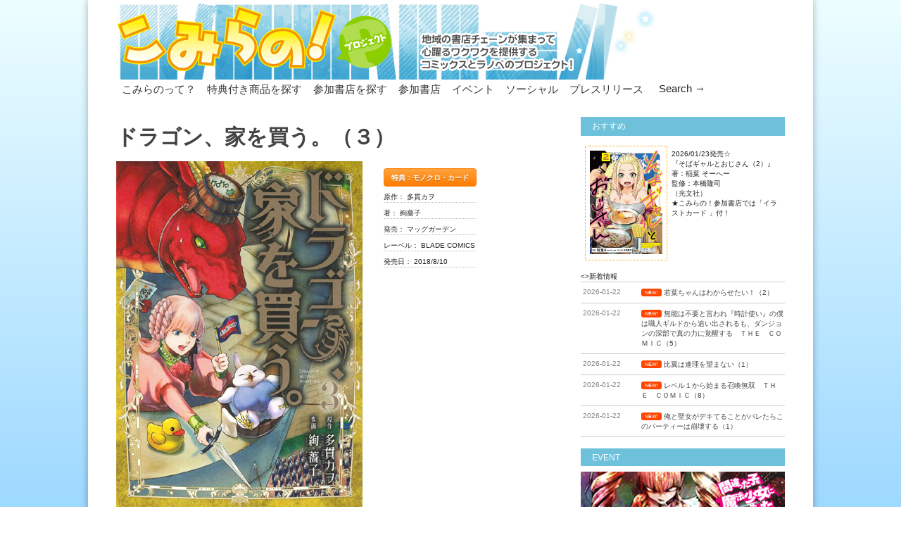

--- FILE ---
content_type: text/html; charset=UTF-8
request_url: https://comirano.info/%E3%83%89%E3%83%A9%E3%82%B4%E3%83%B3%E3%80%81%E5%AE%B6%E3%82%92%E8%B2%B7%E3%81%86%E3%80%82%EF%BC%88%EF%BC%93%EF%BC%89/
body_size: 12463
content:


<!doctype html >
<!--[if lt IE 7]> <html class="no-js ie6 oldie" lang="en"> <![endif]-->
<!--[if IE 7]>    <html class="no-js ie7 oldie" lang="en"> <![endif]-->
<!--[if IE 8]>    <html class="no-js ie8 oldie" lang="en"> <![endif]-->
<!--[if gt IE 8]><!--> <html class="no-js" dir="ltr" lang="ja"
	prefix="og: https://ogp.me/ns#" > <!--<![endif]-->

<head>
	
	<meta http-equiv="Content-Type" content="text/html; charset=UTF-8"/>
	
	
	<meta name="viewport" content="width=device-width, initial-scale=1, maximum-scale=1"> 
	
	<meta name="description" content="コミック・ライトノベル 応援プロジェクト【こみらの！】公式サイト">

	<title>ドラゴン、家を買う。（３） - comirano.info</title>

		<!-- All in One SEO 4.3.9 - aioseo.com -->
		<meta name="description" content="ドラゴン、姫と会う!? 臆病者すぎて一族から勘当された、か弱きドラゴンの子・レティ" />
		<meta name="robots" content="max-image-preview:large" />
		<link rel="canonical" href="https://comirano.info/%e3%83%89%e3%83%a9%e3%82%b4%e3%83%b3%e3%80%81%e5%ae%b6%e3%82%92%e8%b2%b7%e3%81%86%e3%80%82%ef%bc%88%ef%bc%93%ef%bc%89/" />
		<meta name="generator" content="All in One SEO (AIOSEO) 4.3.9" />

		<!-- Google tag (gtag.js) -->
<script async src="https://www.googletagmanager.com/gtag/js?id=UA-43780270-4"></script>
<script>
  window.dataLayer = window.dataLayer || [];
  function gtag(){dataLayer.push(arguments);}
  gtag('js', new Date());

  gtag('config', 'UA-43780270-4');
</script>
		<meta property="og:locale" content="ja_JP" />
		<meta property="og:site_name" content="comirano.info - コミック・ライトノベル 応援プロジェクト【こみらの！】公式サイト" />
		<meta property="og:type" content="book" />
		<meta property="og:title" content="ドラゴン、家を買う。（３） - comirano.info" />
		<meta property="og:description" content="ドラゴン、姫と会う!? 臆病者すぎて一族から勘当された、か弱きドラゴンの子・レティ" />
		<meta property="og:url" content="https://comirano.info/%e3%83%89%e3%83%a9%e3%82%b4%e3%83%b3%e3%80%81%e5%ae%b6%e3%82%92%e8%b2%b7%e3%81%86%e3%80%82%ef%bc%88%ef%bc%93%ef%bc%89/" />
		<meta name="twitter:card" content="summary" />
		<meta name="twitter:title" content="ドラゴン、家を買う。（３） - comirano.info" />
		<meta name="twitter:description" content="ドラゴン、姫と会う!? 臆病者すぎて一族から勘当された、か弱きドラゴンの子・レティ" />
		<script type="application/ld+json" class="aioseo-schema">
			{"@context":"https:\/\/schema.org","@graph":[{"@type":"BlogPosting","@id":"https:\/\/comirano.info\/%e3%83%89%e3%83%a9%e3%82%b4%e3%83%b3%e3%80%81%e5%ae%b6%e3%82%92%e8%b2%b7%e3%81%86%e3%80%82%ef%bc%88%ef%bc%93%ef%bc%89\/#blogposting","name":"\u30c9\u30e9\u30b4\u30f3\u3001\u5bb6\u3092\u8cb7\u3046\u3002\uff08\uff13\uff09 - comirano.info","headline":"\u30c9\u30e9\u30b4\u30f3\u3001\u5bb6\u3092\u8cb7\u3046\u3002\uff08\uff13\uff09","author":{"@id":"https:\/\/comirano.info\/author\/yamasaki\/#author"},"publisher":{"@id":"https:\/\/comirano.info\/#organization"},"image":{"@type":"ImageObject","url":"https:\/\/comirano.info\/wp-content\/uploads\/2015\/10\/dcc0bb5a470f9f2ac921a6e40112e71b.jpg","width":350,"height":494},"datePublished":"2018-08-04T13:15:49+09:00","dateModified":"2018-08-06T12:47:25+09:00","inLanguage":"ja","mainEntityOfPage":{"@id":"https:\/\/comirano.info\/%e3%83%89%e3%83%a9%e3%82%b4%e3%83%b3%e3%80%81%e5%ae%b6%e3%82%92%e8%b2%b7%e3%81%86%e3%80%82%ef%bc%88%ef%bc%93%ef%bc%89\/#webpage"},"isPartOf":{"@id":"https:\/\/comirano.info\/%e3%83%89%e3%83%a9%e3%82%b4%e3%83%b3%e3%80%81%e5%ae%b6%e3%82%92%e8%b2%b7%e3%81%86%e3%80%82%ef%bc%88%ef%bc%93%ef%bc%89\/#webpage"},"articleSection":"\u30b3\u30df\u30c3\u30af, \u3053\u307f\u3089\u306e\uff01\u7279\u5178\u4ed8\u304d, \u30a4\u30e9\u30b9\u30c8\u30ab\u30fc\u30c9\u4ed8"},{"@type":"BreadcrumbList","@id":"https:\/\/comirano.info\/%e3%83%89%e3%83%a9%e3%82%b4%e3%83%b3%e3%80%81%e5%ae%b6%e3%82%92%e8%b2%b7%e3%81%86%e3%80%82%ef%bc%88%ef%bc%93%ef%bc%89\/#breadcrumblist","itemListElement":[{"@type":"ListItem","@id":"https:\/\/comirano.info\/#listItem","position":1,"item":{"@type":"WebPage","@id":"https:\/\/comirano.info\/","name":"\u30db\u30fc\u30e0","description":"Latest posts \u25bc \u25bc \u25bc \u300c\u3053\u307f\u3089\u306e\uff01\u300d\u30b3\u30df\u30c3\u30af\u30fb\u30e9\u30a4\u30c8\u30ce\u30d9\u30eb\u30b9\u3001\u66f8\u5e97\u5354\u696d\u30d7\u30ed\u30b8\u30a7\u30af\u30c8 @comi","url":"https:\/\/comirano.info\/"},"nextItem":"https:\/\/comirano.info\/%e3%83%89%e3%83%a9%e3%82%b4%e3%83%b3%e3%80%81%e5%ae%b6%e3%82%92%e8%b2%b7%e3%81%86%e3%80%82%ef%bc%88%ef%bc%93%ef%bc%89\/#listItem"},{"@type":"ListItem","@id":"https:\/\/comirano.info\/%e3%83%89%e3%83%a9%e3%82%b4%e3%83%b3%e3%80%81%e5%ae%b6%e3%82%92%e8%b2%b7%e3%81%86%e3%80%82%ef%bc%88%ef%bc%93%ef%bc%89\/#listItem","position":2,"item":{"@type":"WebPage","@id":"https:\/\/comirano.info\/%e3%83%89%e3%83%a9%e3%82%b4%e3%83%b3%e3%80%81%e5%ae%b6%e3%82%92%e8%b2%b7%e3%81%86%e3%80%82%ef%bc%88%ef%bc%93%ef%bc%89\/","name":"\u30c9\u30e9\u30b4\u30f3\u3001\u5bb6\u3092\u8cb7\u3046\u3002\uff08\uff13\uff09","description":"\u30c9\u30e9\u30b4\u30f3\u3001\u59eb\u3068\u4f1a\u3046!? \u81c6\u75c5\u8005\u3059\u304e\u3066\u4e00\u65cf\u304b\u3089\u52d8\u5f53\u3055\u308c\u305f\u3001\u304b\u5f31\u304d\u30c9\u30e9\u30b4\u30f3\u306e\u5b50\u30fb\u30ec\u30c6\u30a3","url":"https:\/\/comirano.info\/%e3%83%89%e3%83%a9%e3%82%b4%e3%83%b3%e3%80%81%e5%ae%b6%e3%82%92%e8%b2%b7%e3%81%86%e3%80%82%ef%bc%88%ef%bc%93%ef%bc%89\/"},"previousItem":"https:\/\/comirano.info\/#listItem"}]},{"@type":"Organization","@id":"https:\/\/comirano.info\/#organization","name":"comirano.info","url":"https:\/\/comirano.info\/"},{"@type":"Person","@id":"https:\/\/comirano.info\/author\/yamasaki\/#author","url":"https:\/\/comirano.info\/author\/yamasaki\/","name":"yamasaki","image":{"@type":"ImageObject","@id":"https:\/\/comirano.info\/%e3%83%89%e3%83%a9%e3%82%b4%e3%83%b3%e3%80%81%e5%ae%b6%e3%82%92%e8%b2%b7%e3%81%86%e3%80%82%ef%bc%88%ef%bc%93%ef%bc%89\/#authorImage","url":"https:\/\/secure.gravatar.com\/avatar\/8c61ca7f53c94bfa485ef97d16eb4d99?s=96&d=mm&r=g","width":96,"height":96,"caption":"yamasaki"}},{"@type":"WebPage","@id":"https:\/\/comirano.info\/%e3%83%89%e3%83%a9%e3%82%b4%e3%83%b3%e3%80%81%e5%ae%b6%e3%82%92%e8%b2%b7%e3%81%86%e3%80%82%ef%bc%88%ef%bc%93%ef%bc%89\/#webpage","url":"https:\/\/comirano.info\/%e3%83%89%e3%83%a9%e3%82%b4%e3%83%b3%e3%80%81%e5%ae%b6%e3%82%92%e8%b2%b7%e3%81%86%e3%80%82%ef%bc%88%ef%bc%93%ef%bc%89\/","name":"\u30c9\u30e9\u30b4\u30f3\u3001\u5bb6\u3092\u8cb7\u3046\u3002\uff08\uff13\uff09 - comirano.info","description":"\u30c9\u30e9\u30b4\u30f3\u3001\u59eb\u3068\u4f1a\u3046!? \u81c6\u75c5\u8005\u3059\u304e\u3066\u4e00\u65cf\u304b\u3089\u52d8\u5f53\u3055\u308c\u305f\u3001\u304b\u5f31\u304d\u30c9\u30e9\u30b4\u30f3\u306e\u5b50\u30fb\u30ec\u30c6\u30a3","inLanguage":"ja","isPartOf":{"@id":"https:\/\/comirano.info\/#website"},"breadcrumb":{"@id":"https:\/\/comirano.info\/%e3%83%89%e3%83%a9%e3%82%b4%e3%83%b3%e3%80%81%e5%ae%b6%e3%82%92%e8%b2%b7%e3%81%86%e3%80%82%ef%bc%88%ef%bc%93%ef%bc%89\/#breadcrumblist"},"author":{"@id":"https:\/\/comirano.info\/author\/yamasaki\/#author"},"creator":{"@id":"https:\/\/comirano.info\/author\/yamasaki\/#author"},"image":{"@type":"ImageObject","url":"https:\/\/comirano.info\/wp-content\/uploads\/2015\/10\/dcc0bb5a470f9f2ac921a6e40112e71b.jpg","@id":"https:\/\/comirano.info\/#mainImage","width":350,"height":494},"primaryImageOfPage":{"@id":"https:\/\/comirano.info\/%e3%83%89%e3%83%a9%e3%82%b4%e3%83%b3%e3%80%81%e5%ae%b6%e3%82%92%e8%b2%b7%e3%81%86%e3%80%82%ef%bc%88%ef%bc%93%ef%bc%89\/#mainImage"},"datePublished":"2018-08-04T13:15:49+09:00","dateModified":"2018-08-06T12:47:25+09:00"},{"@type":"WebSite","@id":"https:\/\/comirano.info\/#website","url":"https:\/\/comirano.info\/","name":"comirano.info","description":"\u30b3\u30df\u30c3\u30af\u30fb\u30e9\u30a4\u30c8\u30ce\u30d9\u30eb \u5fdc\u63f4\u30d7\u30ed\u30b8\u30a7\u30af\u30c8\u3010\u3053\u307f\u3089\u306e\uff01\u3011\u516c\u5f0f\u30b5\u30a4\u30c8","inLanguage":"ja","publisher":{"@id":"https:\/\/comirano.info\/#organization"}}]}
		</script>
		<!-- All in One SEO -->

<link rel='dns-prefetch' href='//maps.googleapis.com' />
<link rel="alternate" type="application/rss+xml" title="comirano.info &raquo; フィード" href="https://comirano.info/feed/" />
<link rel="alternate" type="application/rss+xml" title="comirano.info &raquo; コメントフィード" href="https://comirano.info/comments/feed/" />
<link rel="alternate" type="application/rss+xml" title="comirano.info &raquo; ドラゴン、家を買う。（３） のコメントのフィード" href="https://comirano.info/%e3%83%89%e3%83%a9%e3%82%b4%e3%83%b3%e3%80%81%e5%ae%b6%e3%82%92%e8%b2%b7%e3%81%86%e3%80%82%ef%bc%88%ef%bc%93%ef%bc%89/feed/" />
<script type="text/javascript">
window._wpemojiSettings = {"baseUrl":"https:\/\/s.w.org\/images\/core\/emoji\/14.0.0\/72x72\/","ext":".png","svgUrl":"https:\/\/s.w.org\/images\/core\/emoji\/14.0.0\/svg\/","svgExt":".svg","source":{"concatemoji":"https:\/\/comirano.info\/wp-includes\/js\/wp-emoji-release.min.js?ver=6.1.3"}};
/*! This file is auto-generated */
!function(e,a,t){var n,r,o,i=a.createElement("canvas"),p=i.getContext&&i.getContext("2d");function s(e,t){var a=String.fromCharCode,e=(p.clearRect(0,0,i.width,i.height),p.fillText(a.apply(this,e),0,0),i.toDataURL());return p.clearRect(0,0,i.width,i.height),p.fillText(a.apply(this,t),0,0),e===i.toDataURL()}function c(e){var t=a.createElement("script");t.src=e,t.defer=t.type="text/javascript",a.getElementsByTagName("head")[0].appendChild(t)}for(o=Array("flag","emoji"),t.supports={everything:!0,everythingExceptFlag:!0},r=0;r<o.length;r++)t.supports[o[r]]=function(e){if(p&&p.fillText)switch(p.textBaseline="top",p.font="600 32px Arial",e){case"flag":return s([127987,65039,8205,9895,65039],[127987,65039,8203,9895,65039])?!1:!s([55356,56826,55356,56819],[55356,56826,8203,55356,56819])&&!s([55356,57332,56128,56423,56128,56418,56128,56421,56128,56430,56128,56423,56128,56447],[55356,57332,8203,56128,56423,8203,56128,56418,8203,56128,56421,8203,56128,56430,8203,56128,56423,8203,56128,56447]);case"emoji":return!s([129777,127995,8205,129778,127999],[129777,127995,8203,129778,127999])}return!1}(o[r]),t.supports.everything=t.supports.everything&&t.supports[o[r]],"flag"!==o[r]&&(t.supports.everythingExceptFlag=t.supports.everythingExceptFlag&&t.supports[o[r]]);t.supports.everythingExceptFlag=t.supports.everythingExceptFlag&&!t.supports.flag,t.DOMReady=!1,t.readyCallback=function(){t.DOMReady=!0},t.supports.everything||(n=function(){t.readyCallback()},a.addEventListener?(a.addEventListener("DOMContentLoaded",n,!1),e.addEventListener("load",n,!1)):(e.attachEvent("onload",n),a.attachEvent("onreadystatechange",function(){"complete"===a.readyState&&t.readyCallback()})),(e=t.source||{}).concatemoji?c(e.concatemoji):e.wpemoji&&e.twemoji&&(c(e.twemoji),c(e.wpemoji)))}(window,document,window._wpemojiSettings);
</script>
<style type="text/css">
img.wp-smiley,
img.emoji {
	display: inline !important;
	border: none !important;
	box-shadow: none !important;
	height: 1em !important;
	width: 1em !important;
	margin: 0 0.07em !important;
	vertical-align: -0.1em !important;
	background: none !important;
	padding: 0 !important;
}
</style>
	<link rel='stylesheet' id='main_css-css' href='https://comirano.info/wp-content/themes/gonzo-child-theme/style.css?ver=6.1.3' type='text/css' media='all' />
<link rel='stylesheet' id='wp-block-library-css' href='https://comirano.info/wp-includes/css/dist/block-library/style.min.css?ver=6.1.3' type='text/css' media='all' />
<link rel='stylesheet' id='classic-theme-styles-css' href='https://comirano.info/wp-includes/css/classic-themes.min.css?ver=1' type='text/css' media='all' />
<style id='global-styles-inline-css' type='text/css'>
body{--wp--preset--color--black: #000000;--wp--preset--color--cyan-bluish-gray: #abb8c3;--wp--preset--color--white: #ffffff;--wp--preset--color--pale-pink: #f78da7;--wp--preset--color--vivid-red: #cf2e2e;--wp--preset--color--luminous-vivid-orange: #ff6900;--wp--preset--color--luminous-vivid-amber: #fcb900;--wp--preset--color--light-green-cyan: #7bdcb5;--wp--preset--color--vivid-green-cyan: #00d084;--wp--preset--color--pale-cyan-blue: #8ed1fc;--wp--preset--color--vivid-cyan-blue: #0693e3;--wp--preset--color--vivid-purple: #9b51e0;--wp--preset--gradient--vivid-cyan-blue-to-vivid-purple: linear-gradient(135deg,rgba(6,147,227,1) 0%,rgb(155,81,224) 100%);--wp--preset--gradient--light-green-cyan-to-vivid-green-cyan: linear-gradient(135deg,rgb(122,220,180) 0%,rgb(0,208,130) 100%);--wp--preset--gradient--luminous-vivid-amber-to-luminous-vivid-orange: linear-gradient(135deg,rgba(252,185,0,1) 0%,rgba(255,105,0,1) 100%);--wp--preset--gradient--luminous-vivid-orange-to-vivid-red: linear-gradient(135deg,rgba(255,105,0,1) 0%,rgb(207,46,46) 100%);--wp--preset--gradient--very-light-gray-to-cyan-bluish-gray: linear-gradient(135deg,rgb(238,238,238) 0%,rgb(169,184,195) 100%);--wp--preset--gradient--cool-to-warm-spectrum: linear-gradient(135deg,rgb(74,234,220) 0%,rgb(151,120,209) 20%,rgb(207,42,186) 40%,rgb(238,44,130) 60%,rgb(251,105,98) 80%,rgb(254,248,76) 100%);--wp--preset--gradient--blush-light-purple: linear-gradient(135deg,rgb(255,206,236) 0%,rgb(152,150,240) 100%);--wp--preset--gradient--blush-bordeaux: linear-gradient(135deg,rgb(254,205,165) 0%,rgb(254,45,45) 50%,rgb(107,0,62) 100%);--wp--preset--gradient--luminous-dusk: linear-gradient(135deg,rgb(255,203,112) 0%,rgb(199,81,192) 50%,rgb(65,88,208) 100%);--wp--preset--gradient--pale-ocean: linear-gradient(135deg,rgb(255,245,203) 0%,rgb(182,227,212) 50%,rgb(51,167,181) 100%);--wp--preset--gradient--electric-grass: linear-gradient(135deg,rgb(202,248,128) 0%,rgb(113,206,126) 100%);--wp--preset--gradient--midnight: linear-gradient(135deg,rgb(2,3,129) 0%,rgb(40,116,252) 100%);--wp--preset--duotone--dark-grayscale: url('#wp-duotone-dark-grayscale');--wp--preset--duotone--grayscale: url('#wp-duotone-grayscale');--wp--preset--duotone--purple-yellow: url('#wp-duotone-purple-yellow');--wp--preset--duotone--blue-red: url('#wp-duotone-blue-red');--wp--preset--duotone--midnight: url('#wp-duotone-midnight');--wp--preset--duotone--magenta-yellow: url('#wp-duotone-magenta-yellow');--wp--preset--duotone--purple-green: url('#wp-duotone-purple-green');--wp--preset--duotone--blue-orange: url('#wp-duotone-blue-orange');--wp--preset--font-size--small: 13px;--wp--preset--font-size--medium: 20px;--wp--preset--font-size--large: 36px;--wp--preset--font-size--x-large: 42px;--wp--preset--spacing--20: 0.44rem;--wp--preset--spacing--30: 0.67rem;--wp--preset--spacing--40: 1rem;--wp--preset--spacing--50: 1.5rem;--wp--preset--spacing--60: 2.25rem;--wp--preset--spacing--70: 3.38rem;--wp--preset--spacing--80: 5.06rem;}:where(.is-layout-flex){gap: 0.5em;}body .is-layout-flow > .alignleft{float: left;margin-inline-start: 0;margin-inline-end: 2em;}body .is-layout-flow > .alignright{float: right;margin-inline-start: 2em;margin-inline-end: 0;}body .is-layout-flow > .aligncenter{margin-left: auto !important;margin-right: auto !important;}body .is-layout-constrained > .alignleft{float: left;margin-inline-start: 0;margin-inline-end: 2em;}body .is-layout-constrained > .alignright{float: right;margin-inline-start: 2em;margin-inline-end: 0;}body .is-layout-constrained > .aligncenter{margin-left: auto !important;margin-right: auto !important;}body .is-layout-constrained > :where(:not(.alignleft):not(.alignright):not(.alignfull)){max-width: var(--wp--style--global--content-size);margin-left: auto !important;margin-right: auto !important;}body .is-layout-constrained > .alignwide{max-width: var(--wp--style--global--wide-size);}body .is-layout-flex{display: flex;}body .is-layout-flex{flex-wrap: wrap;align-items: center;}body .is-layout-flex > *{margin: 0;}:where(.wp-block-columns.is-layout-flex){gap: 2em;}.has-black-color{color: var(--wp--preset--color--black) !important;}.has-cyan-bluish-gray-color{color: var(--wp--preset--color--cyan-bluish-gray) !important;}.has-white-color{color: var(--wp--preset--color--white) !important;}.has-pale-pink-color{color: var(--wp--preset--color--pale-pink) !important;}.has-vivid-red-color{color: var(--wp--preset--color--vivid-red) !important;}.has-luminous-vivid-orange-color{color: var(--wp--preset--color--luminous-vivid-orange) !important;}.has-luminous-vivid-amber-color{color: var(--wp--preset--color--luminous-vivid-amber) !important;}.has-light-green-cyan-color{color: var(--wp--preset--color--light-green-cyan) !important;}.has-vivid-green-cyan-color{color: var(--wp--preset--color--vivid-green-cyan) !important;}.has-pale-cyan-blue-color{color: var(--wp--preset--color--pale-cyan-blue) !important;}.has-vivid-cyan-blue-color{color: var(--wp--preset--color--vivid-cyan-blue) !important;}.has-vivid-purple-color{color: var(--wp--preset--color--vivid-purple) !important;}.has-black-background-color{background-color: var(--wp--preset--color--black) !important;}.has-cyan-bluish-gray-background-color{background-color: var(--wp--preset--color--cyan-bluish-gray) !important;}.has-white-background-color{background-color: var(--wp--preset--color--white) !important;}.has-pale-pink-background-color{background-color: var(--wp--preset--color--pale-pink) !important;}.has-vivid-red-background-color{background-color: var(--wp--preset--color--vivid-red) !important;}.has-luminous-vivid-orange-background-color{background-color: var(--wp--preset--color--luminous-vivid-orange) !important;}.has-luminous-vivid-amber-background-color{background-color: var(--wp--preset--color--luminous-vivid-amber) !important;}.has-light-green-cyan-background-color{background-color: var(--wp--preset--color--light-green-cyan) !important;}.has-vivid-green-cyan-background-color{background-color: var(--wp--preset--color--vivid-green-cyan) !important;}.has-pale-cyan-blue-background-color{background-color: var(--wp--preset--color--pale-cyan-blue) !important;}.has-vivid-cyan-blue-background-color{background-color: var(--wp--preset--color--vivid-cyan-blue) !important;}.has-vivid-purple-background-color{background-color: var(--wp--preset--color--vivid-purple) !important;}.has-black-border-color{border-color: var(--wp--preset--color--black) !important;}.has-cyan-bluish-gray-border-color{border-color: var(--wp--preset--color--cyan-bluish-gray) !important;}.has-white-border-color{border-color: var(--wp--preset--color--white) !important;}.has-pale-pink-border-color{border-color: var(--wp--preset--color--pale-pink) !important;}.has-vivid-red-border-color{border-color: var(--wp--preset--color--vivid-red) !important;}.has-luminous-vivid-orange-border-color{border-color: var(--wp--preset--color--luminous-vivid-orange) !important;}.has-luminous-vivid-amber-border-color{border-color: var(--wp--preset--color--luminous-vivid-amber) !important;}.has-light-green-cyan-border-color{border-color: var(--wp--preset--color--light-green-cyan) !important;}.has-vivid-green-cyan-border-color{border-color: var(--wp--preset--color--vivid-green-cyan) !important;}.has-pale-cyan-blue-border-color{border-color: var(--wp--preset--color--pale-cyan-blue) !important;}.has-vivid-cyan-blue-border-color{border-color: var(--wp--preset--color--vivid-cyan-blue) !important;}.has-vivid-purple-border-color{border-color: var(--wp--preset--color--vivid-purple) !important;}.has-vivid-cyan-blue-to-vivid-purple-gradient-background{background: var(--wp--preset--gradient--vivid-cyan-blue-to-vivid-purple) !important;}.has-light-green-cyan-to-vivid-green-cyan-gradient-background{background: var(--wp--preset--gradient--light-green-cyan-to-vivid-green-cyan) !important;}.has-luminous-vivid-amber-to-luminous-vivid-orange-gradient-background{background: var(--wp--preset--gradient--luminous-vivid-amber-to-luminous-vivid-orange) !important;}.has-luminous-vivid-orange-to-vivid-red-gradient-background{background: var(--wp--preset--gradient--luminous-vivid-orange-to-vivid-red) !important;}.has-very-light-gray-to-cyan-bluish-gray-gradient-background{background: var(--wp--preset--gradient--very-light-gray-to-cyan-bluish-gray) !important;}.has-cool-to-warm-spectrum-gradient-background{background: var(--wp--preset--gradient--cool-to-warm-spectrum) !important;}.has-blush-light-purple-gradient-background{background: var(--wp--preset--gradient--blush-light-purple) !important;}.has-blush-bordeaux-gradient-background{background: var(--wp--preset--gradient--blush-bordeaux) !important;}.has-luminous-dusk-gradient-background{background: var(--wp--preset--gradient--luminous-dusk) !important;}.has-pale-ocean-gradient-background{background: var(--wp--preset--gradient--pale-ocean) !important;}.has-electric-grass-gradient-background{background: var(--wp--preset--gradient--electric-grass) !important;}.has-midnight-gradient-background{background: var(--wp--preset--gradient--midnight) !important;}.has-small-font-size{font-size: var(--wp--preset--font-size--small) !important;}.has-medium-font-size{font-size: var(--wp--preset--font-size--medium) !important;}.has-large-font-size{font-size: var(--wp--preset--font-size--large) !important;}.has-x-large-font-size{font-size: var(--wp--preset--font-size--x-large) !important;}
.wp-block-navigation a:where(:not(.wp-element-button)){color: inherit;}
:where(.wp-block-columns.is-layout-flex){gap: 2em;}
.wp-block-pullquote{font-size: 1.5em;line-height: 1.6;}
</style>
<link rel='stylesheet' id='simplemap-map-style-css' href='https://comirano.info/wp-content/plugins/simplemap/inc/styles/light.css?ver=6.1.3' type='text/css' media='all' />
<link rel='stylesheet' id='whats-new-style-css' href='https://comirano.info/wp-content/plugins/whats-new-genarator/whats-new.css?ver=2.0.2' type='text/css' media='all' />
<script type='text/javascript' id='jquery-core-js-extra'>
/* <![CDATA[ */
var gonzo_script = {"post_id":"11607","ajaxurl":"https:\/\/comirano.info\/wp-admin\/admin-ajax.php"};
var gonzo_script = {"post_id":"11607","ajaxurl":"https:\/\/comirano.info\/wp-admin\/admin-ajax.php"};
/* ]]> */
</script>
<script type='text/javascript' src='https://comirano.info/wp-includes/js/jquery/jquery.min.js?ver=3.6.1' id='jquery-core-js'></script>
<script type='text/javascript' src='https://comirano.info/wp-includes/js/jquery/jquery-migrate.min.js?ver=3.3.2' id='jquery-migrate-js'></script>
<script type='text/javascript' src='https://comirano.info/wp-content/themes/gonzo/js/libs/modernizr-2.0.6.min.js?ver=6.1.3' id='modernizr-js'></script>
<script type='text/javascript' src='https://comirano.info/wp-content/themes/gonzo/js/scripts.js?ver=6.1.3' id='scripts-js'></script>
<script type='text/javascript' src='https://comirano.info?simplemap-master-js=1&#038;smpid=11607&#038;ver=6.1.3' id='simplemap-master-js-js'></script>
<script type='text/javascript' src='https://maps.googleapis.com/maps/api/js?key=AIzaSyCQmaUApCFiL8gf5gwPRjDMj9lm8i_twRk&#038;v=3&#038;language=ja&#038;region=JP&#038;ver=6.1.3' id='simplemap-google-api-js'></script>
<link rel="https://api.w.org/" href="https://comirano.info/wp-json/" /><link rel="alternate" type="application/json" href="https://comirano.info/wp-json/wp/v2/posts/11607" /><link rel="EditURI" type="application/rsd+xml" title="RSD" href="https://comirano.info/xmlrpc.php?rsd" />
<link rel="wlwmanifest" type="application/wlwmanifest+xml" href="https://comirano.info/wp-includes/wlwmanifest.xml" />
<meta name="generator" content="WordPress 6.1.3" />
<link rel='shortlink' href='https://comirano.info/?p=11607' />
<link rel="alternate" type="application/json+oembed" href="https://comirano.info/wp-json/oembed/1.0/embed?url=https%3A%2F%2Fcomirano.info%2F%25e3%2583%2589%25e3%2583%25a9%25e3%2582%25b4%25e3%2583%25b3%25e3%2580%2581%25e5%25ae%25b6%25e3%2582%2592%25e8%25b2%25b7%25e3%2581%2586%25e3%2580%2582%25ef%25bc%2588%25ef%25bc%2593%25ef%25bc%2589%2F" />
<link rel="alternate" type="text/xml+oembed" href="https://comirano.info/wp-json/oembed/1.0/embed?url=https%3A%2F%2Fcomirano.info%2F%25e3%2583%2589%25e3%2583%25a9%25e3%2582%25b4%25e3%2583%25b3%25e3%2580%2581%25e5%25ae%25b6%25e3%2582%2592%25e8%25b2%25b7%25e3%2581%2586%25e3%2580%2582%25ef%25bc%2588%25ef%25bc%2593%25ef%25bc%2589%2F&#038;format=xml" />
<script type="text/javascript">
	window._se_plugin_version = '8.1.9';
</script>
		<style type="text/css" id="wp-custom-css">
			#new-post .title {
    width: 130px !important;
}		</style>
		
	<!--[if IE 8]><link rel="stylesheet" type="text/css" media="all" href="https://comirano.info/wp-content/themes/gonzo/css/ie8.css" /><![endif]-->
	
	<!--[if IE 7]><link rel="stylesheet" type="text/css" media="all" href="https://comirano.info/wp-content/themes/gonzo/css/ie7.css" /><![endif]-->
	
	
	<link href='https://fonts.googleapis.com/css?family=:400italic,700italic,400,700' rel='stylesheet' type='text/css'>
	
		
	<noscript>
		<style>
			.es-carousel ul{display:block;}
		</style>
	</noscript>	
	
	<style>#back-top a:hover span, input.omc-header-search-button, .widget_calendar thead>tr>th, a.omc-blog-one-anchor, span.omc-module-a-stars-over, span.leading-article.omc-module-a-stars-over, span.omc-blog-two-stars-over, span.omc-featured-stars-over, .flex-direction-nav li .prev:hover, .flex-direction-nav li .next:hover, a.omc-social-small:hover, .flex-control-nav li a.flex-active {background-color:#026bff;}

	.widget_categories > ul > li > a:hover, a#omc-main-navigation ul li.current-menu-item a, nav#omc-main-navigation ul li.current-category-ancestor a, nav#omc-main-navigation ul li.current-menu-parent a, nav#omc-main-navigation ul li.current-post-ancestor a, a.omc-featured-label, a.omc-flex-category, h1.omc-half-width-label a,	a.omc-title-category-context, div.omc-category-block a, span.omc-criteria-percentage, div.omc-authorbox p a, h3.omc-default-widget-header, div.search-button, h3.widgettitle, h3.widgettitle span, 	.widget_categories > ul > li > a:hover, .flex-control-nav li a:hover, .flex-control-nav li a.active, .style1 ul.tabbernav li.tabberactive a, h3.omc-blog-two-cat a, h2.omc-quarter-width-label a, .pagination span, h3.omc-blog-one-cat a, nav#omc-main-navigation ul.sub-menu,  nav#omc-main-navigation ul.sub-menu,  .omc-footer-widget .tagcloud a:hover, input.search_button_sidebar, nav#omc-main-navigation ul li.current-menu-item a, nav#omc-main-navigation ul li.current-category-ancestor a, nav#omc-main-navigation ul li.current-menu-parent a, nav#omc-main-navigation ul li.current-post-ancestor a, a.omc-mobile-back-to-top, h3#comments-title   {background:#026bff;}

	::-moz-selection {background:#026bff;}
	::selection {background:#026bff;}

	div.omc-featured-overlay h1 a:hover, h5.omc-also-in a, table#wp-calendar>tbody>tr>td>a, tfoot>tr>td>a, tfoot>tr>td>a:link, tfoot>tr>td>a:visited, tfoot>tr>td>a:hover, tfoot>tr>td>a:active {color:#026bff;} 

	.flickr_badge_image:hover, .widget_nav_menu ul li a:hover, .widget_pages ul li a:hover, .widget_recent_entries ul li a:hover, .widget_archive ul li a:hover {border-color:#026bff;}

	div.omc-cat-top  {border-top-color:#026bff; !important}     
	
	li.comment > div {border-bottom-color:#026bff; !important}
	
	body {background:url(https://comirano.info/wp-content/themes/gonzo/images/backgrounds/Argyle.png) scroll transparent;} #omc-container {box-shadow:0px 0px 10px rgba(0, 0, 0, 0.3); -moz-box-shadow:0px 0px 10px rgba(0, 0, 0, 0.3);}/*商品ページCSSここから*/


.book-info {
	width: 100%;
	float:left;
	text-align:left;
	padding-bottom : 10px;
	border-bottom: 1px dotted #bbb;
	margin-bottom : 10px;
}
.book-photo {
	float:left;
	margin-right : 30px;
}

.information {
	float:left;
}

.information .tokuten {
margin: 0px;
padding: 0px;
}

.information .tokuten li {
	list-style-type: none;
	border: 1px solid #ff7c00;
	background-color: #ffa33d;
	background-image: -webkit-linear-gradient(top, #ffa33d, #ff7c00);
	background-image: linear-gradient(to bottom, #ffa33d, #ff7c00);
	border-radius: 4px;
	color: #fff;
	-webkit-transition: none;
	transition: none;
	text-shadow: 0 1px 1px rgba(0, 0, 0, .3);
	font-weight: bold;
	padding: 6px 10px 4px 10px;
	margin:10px 0px;
}

.information .text {
margin: 0px;
padding: 0px;
}

.information .text li {
list-style-type: none;
border-bottom: 1px dotted #bbb;
margin-top:4px;
padding-top:4px;
}

.story {
	padding-bottom : 10px;
	border-bottom: 1px dotted #bbb;
	margin-bottom : 10px;
}

.clearfix {
clear: both;
}



/*商品ページCSSここまで*/



/**Newpost-Catchを横並びにする**/

article#omc-full-article ul{
margin:0px;
}
article#omc-full-article ul li {
    margin-bottom: 0px;
}

#new-post ul {
margin: 5px;
}

#new-post ul li {
float: left;
margin-right: 5px;
padding: 2px;
}

#new-post li {
display: inline-block;
overflow: hidden;
clear: both;
margin:5px;
list-style: none;
vertical-align: top;
}

#new-post img{
/*サムネイルのスタイル*/
float:left;
padding:0px;
margin:3px;
border-radius: 0px;
box-shadow: none;
}

#new-post .title {
/*記事タイトルのスタイル*/
width: 40px;
float: left;
padding: 5px;
}

/**Newpost-Catchのスタイル**/
.newitem{
 border: 1px dotted orange;
 padding: 6px;
 margin-top:10px; 
 margin-bottom:20px;
}

.newitem_text{
border-bottom: 1px dotted orange;
color:orange;
}

body {
/*背景色*/
filter: progid:DXImageTransform.Microsoft.gradient(startColorstr = '#edfeff', endColorstr = '#0893ff');
/*INNER ELEMENTS MUST NOT BREAK THIS ELEMENTS BOUNDARIES*/
/*Element must have a height (not auto)*/
/*All filters must be placed together*/
-ms-filter: "progid:DXImageTransform.Microsoft.gradient(startColorstr = '#edfeff', endColorstr = '#0893ff')";
/*Element must have a height (not auto)*/
/*All filters must be placed together*/
background-image: -moz-linear-gradient(top, #edfeff, #0893ff);
background-image: -ms-linear-gradient(top, #edfeff, #0893ff);
background-image: -o-linear-gradient(top, #edfeff, #0893ff);
background-image: -webkit-gradient(linear, center top, center bottom, from(#edfeff), to(#0893ff));
background-image: -webkit-linear-gradient(top, #edfeff, #0893ff);
background-image: linear-gradient(top, #edfeff, #0893ff);
/*--IE9 DOES NOT SUPPORT CSS3 GRADIENT BACKGROUNDS--*/
}


/*ナビゲーションバーの幅*/
nav#omc-main-navigation {
    margin-bottom: 5px;
    margin-top: 10px;
}

@media only screen and (max-width: 480px) { /*Remove background for 320px displays*/
	div#omc-transparent-layer {background:none;}
	body {background-color:#000;}
	#omc-container {box-shadow: none}
}




/*topを全体的に上へ引き上げる*/
div#omc-container {
padding-top: 5px;
}

article#omc-full-article h1 {
margin-bottom: 3px;
}

/*サイドバーを下げる*/
section#omc-sidebar {
margin-top: 8px;
}


/*サイドバーosusumepickupの隙間を埋める*/
#text-3 {
margin-bottom: 10px;
}

/*サイドバーの隙間埋め*/

h3.widgettitle {
margin-bottom:8px;
}

.xoxo li{
margin-bottom:15px;
}

/*サイドバー色統一*/
h3.widgettitle{
    background:#6dc1db;
}

::selection {
background:#6dc1db;
}
h3.widgettitle span{
background:#6dc1db;
}

/*ヘッダー背景*/
header {
background-image: url("https://comirano.info/wp-content/uploads/2015/10/ca6f1486421e99be717b8e996b655d6b.jpg");
background-repeat: no-repeat;
background-size: 100% auto;
}

/*特典表示　一覧ページ*/

.info-list ul.tokuten {
        list-style-type: none;
	border: 1px solid #ff7c00;
	background-color: #ffa33d;
	background-image: -webkit-linear-gradient(top, #ffa33d, #ff7c00);
	background-image: linear-gradient(to bottom, #ffa33d, #ff7c00);
	border-radius: 4px;
	color: #fff;
	-webkit-transition: none;
	transition: none;
	text-shadow: 0 1px 1px rgba(0, 0, 0, .3);
	font-weight: bold;
	padding: 6px 10px 4px 10px;
	margin:10px 0px;
        width: 150px;
}


.info-list{
 float:left;
}

/*topスライダー下の隙間埋め*/
section#omc-main p{
margin:0px;
}

/*サイドバーpickup*/
.sidepick {
border-bottom: 1px dotted orange ; 
background: #6dc1db; 
color: white;
}

.sidepick_01 {
 border: 1px dotted orange; padding: 2px;
}

.sidepick_02 {
float: left; 
margin:6px; 
border: 1px dotted orange; 
padding: 6px;
}

.sidepick_03 {
float: left; 
vertical-align:bottom; 
width:150px;
}

/*topサイドバー画像のレスポンシブ指定*/
.sideitem {
width:auto;
}
.sideitem img {
width: 100%;
}

/*ナビバーの調整*/
nav#omc-main-navigation ul li a {
padding:5px 8px;
}

/*ページ下部*/
.bottom_page {
color:#FFFFFF;
font-size:12px;
}

/*こみらのって？　隙間対策*/
.about img {
  display: block;
}



div.facebook {
    float: left;
    width: 360px;
    margin-left: 20px;
    height: 350px;
}

div.twitter {
    float: left;
    width: 200px;
    margin-left: 20px;
}

/* For iPhone Retina 4, 4S, 5, 5s, 5c, iPod touch 4, 5 */
/* Portrait */
@media only screen and (device-width: 320px) and (-webkit-min-device-pixel-ratio: 2) {
  .twitter iframe  {
   width: 280px !important;
  }
  div.twitter {
    margin-left: 0px;
  }
}

/* Landscape */
@media only screen and (min-device-width: 480px) and (max-device-width: 568px) and (-webkit-min-device-pixel-ratio: 2) {
  .twitter iframe  {
    width: 290px !important;
  }
}

/* 法人カテゴリの修正 */
div.omc-cat-top h1 {
visibility:hidden
}

div.omc-cat-top {
margin: 0px 0px 10px 0px;
}

div.omc-blog-two-text p.shop-address{
color:#5f9ea0;
}

div.omc-blog-two-text p.shop-tel{
color:#5f9ea0;
}


/* ナビゲーションバーの空白除去 */

@media only screen and (min-width: 1024px)
nav#omc-main-navigation ul.sub-menu {
    top: 0px;
}

@media only screen and (min-width: 768px)
nav#omc-main-navigation ul.sub-menu {
    top: 0px;
}

nav#omc-main-navigation ul.sub-menu {
    display: none;
    position: absolute;
    padding-top: 0px;
    padding-bottom: 0px;
    top: 25px;
    left: 0px;
    width: 144px;
    z-index: 999;
    background: #6dc1db;
}
@media only screen and (max-width: 480px) { /*Remove background for 320px displays*/
	div#omc-transparent-layer {background:none;}
	body {background-color:#000;}
	#omc-container {box-shadow: none}
}

body {font-size:10px;}article#omc-full-article p {color:#595959}
</style>
	
</head>

<body data-rsssl=1 class="post-template-default single single-post postid-11607 single-format-standard" >

	<div id="omc-transparent-layer">
	
	<!-- <div class="preloaders" style=""></div>  -->
		
				
		<div id="omc-container">
			
			<header>
			
					
				
				<a id="omc-logo" href="https://comirano.info"><img src="https://comirano.info/wp-content/uploads/2015/10/banner.png" alt="comirano.info logo"  /></a>
					
				<nav id="omc-main-navigation">				
				
										
					<div class="omc-over-480"><ul id="menu-%e3%83%a1%e3%83%8b%e3%83%a5%e3%83%bc-1" class="menu"><li id='menu-item-35'  class="menu-item menu-item-type-post_type menu-item-object-page menu-item-has-children"><a  href="https://comirano.info/whatis/">こみらのって？</a> 
<ul class="sub-menu">
<li id='menu-item-315'  class="menu-item menu-item-type-post_type menu-item-object-page"><a  href="https://comirano.info/whatis/">プロジェクトご紹介</a> </li>
</ul>
</li>
<li id='menu-item-36'  class="menu-item menu-item-type-custom menu-item-object-custom menu-item-has-children"><a  href="/?cat=0">特典付き商品を探す</a> 
<ul class="sub-menu">
<li id='menu-item-124'  class="menu-item menu-item-type-taxonomy menu-item-object-category current-post-ancestor current-menu-parent current-post-parent"><a  href="https://comirano.info/category/comic/">コミック</a> </li>
<li id='menu-item-125'  class="menu-item menu-item-type-taxonomy menu-item-object-category"><a  href="https://comirano.info/category/novel/">ライトノベル</a> </li>
</ul>
</li>
<li id='menu-item-3111'  class="menu-item menu-item-type-post_type menu-item-object-page"><a  href="https://comirano.info/%e8%bf%91%e3%81%8f%e3%81%ae%e3%81%8a%e5%ba%97%e3%82%92%e6%8e%a2%e3%81%99/">参加書店を探す</a> </li>
<li id='menu-item-7345'  class="menu-item menu-item-type-custom menu-item-object-custom menu-item-has-children"><a >参加書店</a> 
<ul class="sub-menu">
<li id='menu-item-637'  class="menu-item menu-item-type-taxonomy menu-item-object-sm-category"><a  href="https://comirano.info/?sm-category=imaibooks">今井書店</a> </li>
<li id='menu-item-639'  class="menu-item menu-item-type-taxonomy menu-item-object-sm-category"><a  href="https://comirano.info/?sm-category=books-ogaki">大垣書店</a> </li>
<li id='menu-item-636'  class="menu-item menu-item-type-taxonomy menu-item-object-sm-category"><a  href="https://comirano.info/?sm-category=kobunkan">廣文館</a> </li>
<li id='menu-item-1078'  class="menu-item menu-item-type-taxonomy menu-item-object-sm-category"><a  href="https://comirano.info/?sm-category=books-keirindo">啓林堂書店</a> </li>
<li id='menu-item-976'  class="menu-item menu-item-type-taxonomy menu-item-object-sm-category"><a  href="https://comirano.info/?sm-category=bookstama">ブックスタマ</a> </li>
<li id='menu-item-977'  class="menu-item menu-item-type-taxonomy menu-item-object-sm-category"><a  href="https://comirano.info/?sm-category=bunendo">文苑堂書店</a> </li>
<li id='menu-item-978'  class="menu-item menu-item-type-taxonomy menu-item-object-sm-category"><a  href="https://comirano.info/?sm-category=rogetsudo">朗月堂</a> </li>
<li id='menu-item-3586'  class="menu-item menu-item-type-taxonomy menu-item-object-sm-category"><a  href="https://comirano.info/?sm-category=o_enter">オー・エンターテイメントWAY書店</a> </li>
<li id='menu-item-3819'  class="menu-item menu-item-type-taxonomy menu-item-object-sm-category"><a  href="https://comirano.info/?sm-category=hukuokakinbundou" id="株式会社 福岡金文堂 ―→公式サイトはこちら こみらの！参加店舗一覧">福岡金文堂</a> </li>
<li id='menu-item-3841'  class="menu-item menu-item-type-taxonomy menu-item-object-sm-category"><a  href="https://comirano.info/?sm-category=kinkoudou" id="有限会社 金高堂 ―→公式サイトはこちら こみらの！参加店舗一覧">金高堂</a> </li>
<li id='menu-item-3910'  class="menu-item menu-item-type-taxonomy menu-item-object-sm-category"><a  href="https://comirano.info/?sm-category=shiraishisyoten" id="有限会社　白石書店">白石書店</a> </li>
<li id='menu-item-6407'  class="menu-item menu-item-type-taxonomy menu-item-object-sm-category"><a  href="https://comirano.info/?sm-category=hisamido">久美堂</a> </li>
<li id='menu-item-22239'  class="menu-item menu-item-type-custom menu-item-object-custom"><a  href="https://comirano.info/?sm-category=shosen">書泉</a> </li>
<li id='menu-item-22240'  class="menu-item menu-item-type-custom menu-item-object-custom"><a  href="https://comirano.info/?sm-category=hourindo">芳林堂書店</a> </li>
<li id='menu-item-22709'  class="menu-item menu-item-type-custom menu-item-object-custom"><a  href="https://comirano.info/?sm-category=ryuseidou">柳正堂書店</a> </li>
<li id='menu-item-638'  class="menu-item menu-item-type-taxonomy menu-item-object-sm-category"><a  href="https://comirano.info/?sm-category=chuoshoten">中央書店</a> </li>
</ul>
</li>
<li id='menu-item-2401'  class="menu-item menu-item-type-post_type menu-item-object-page menu-item-has-children"><a  title="event" href="https://comirano.info/event/">イベント</a> 
<ul class="sub-menu">
<li id='menu-item-2402'  class="menu-item menu-item-type-post_type menu-item-object-page"><a  href="https://comirano.info/event/">イベント一覧</a> </li>
</ul>
</li>
<li id='menu-item-2403'  class="menu-item menu-item-type-custom menu-item-object-custom menu-item-has-children"><a  href="https://comirano.info/blog/">ソーシャル</a> 
<ul class="sub-menu">
<li id='menu-item-2104'  class="menu-item menu-item-type-custom menu-item-object-custom menu-item-has-children"><a  href="https://twitter.com/comirano">twitter</a> 
	<ul class="sub-menu">
<li id='menu-item-2106'  class="menu-item menu-item-type-custom menu-item-object-custom"><a  href="https://twitter.com/comirano">twitter更新中！</a> </li>
	</ul>
</li>
<li id='menu-item-2107'  class="menu-item menu-item-type-custom menu-item-object-custom menu-item-has-children"><a  href="https://www.facebook.com/comirano">facebook</a> 
	<ul class="sub-menu">
<li id='menu-item-2108'  class="menu-item menu-item-type-custom menu-item-object-custom"><a  href="https://www.facebook.com/comirano">facebookもやってるよ</a> </li>
	</ul>
</li>
</ul>
</li>
<li id='menu-item-3106'  class="menu-item menu-item-type-post_type menu-item-object-page"><a  href="https://comirano.info/%e3%83%97%e3%83%ac%e3%82%b9%e3%83%aa%e3%83%aa%e3%83%bc%e3%82%b9/">プレスリリース</a> </li>
<li id="omc-header-search">				
						<span id="omc-search-overlay">Search &rarr;</span>
						<form method="get" id="desktop-search" class="omc-search-form" action="https://comirano.info/">
							<input type="text" class="omc-header-search-input-box" value=""  name="s" id="fffff">
							<input type="submit" class="omc-header-search-button" id="searchsubmit" value="">
						</form>
					</li></ul></div>					
										
					<br class="clear" />
					
					<div class="omc-under-480"><select id="omc-mobile-menu"><option value="#">Navigation</option><option value="https://comirano.info/whatis/">こみらのって？</option><option value="https://comirano.info/whatis/">プロジェクトご紹介</option><option value="/?cat=0">特典付き商品を探す</option><option value="https://comirano.info/category/comic/">コミック</option><option value="https://comirano.info/category/novel/">ライトノベル</option><option value="https://comirano.info/%e8%bf%91%e3%81%8f%e3%81%ae%e3%81%8a%e5%ba%97%e3%82%92%e6%8e%a2%e3%81%99/">参加書店を探す</option><option value="">参加書店</option><option value="https://comirano.info/?sm-category=imaibooks">今井書店</option><option value="https://comirano.info/?sm-category=books-ogaki">大垣書店</option><option value="https://comirano.info/?sm-category=kobunkan">廣文館</option><option value="https://comirano.info/?sm-category=books-keirindo">啓林堂書店</option><option value="https://comirano.info/?sm-category=bookstama">ブックスタマ</option><option value="https://comirano.info/?sm-category=bunendo">文苑堂書店</option><option value="https://comirano.info/?sm-category=rogetsudo">朗月堂</option><option value="https://comirano.info/?sm-category=o_enter">オー・エンターテイメントWAY書店</option><option value="https://comirano.info/?sm-category=hukuokakinbundou">福岡金文堂</option><option value="https://comirano.info/?sm-category=kinkoudou">金高堂</option><option value="https://comirano.info/?sm-category=shiraishisyoten">白石書店</option><option value="https://comirano.info/?sm-category=hisamido">久美堂</option><option value="https://comirano.info/?sm-category=shosen">書泉</option><option value="https://comirano.info/?sm-category=hourindo">芳林堂書店</option><option value="https://comirano.info/?sm-category=ryuseidou">柳正堂書店</option><option value="https://comirano.info/?sm-category=chuoshoten">中央書店</option><option value="https://comirano.info/event/">イベント</option><option value="https://comirano.info/event/">イベント一覧</option><option value="https://comirano.info/blog/">ソーシャル</option><option value="https://twitter.com/comirano">twitter</option><option value="https://twitter.com/comirano">twitter更新中！</option><option value="https://www.facebook.com/comirano">facebook</option><option value="https://www.facebook.com/comirano">facebookもやってるよ</option><option value="https://comirano.info/%e3%83%97%e3%83%ac%e3%82%b9%e3%83%aa%e3%83%aa%e3%83%bc%e3%82%b9/">プレスリリース</option></select></div>						
					<div id="omc-header-search-mobi">		
					
						<form method="get" id="mobi-search" class="omc-mobi-search-form" action="https://comirano.info/">
						
							<input type="text" class="omc-header-mobi-search-input-box" value=""  name="s" id="mobi-mobi-search">
							
							<input type="submit" class="omc-header-mobi-search-button" id="seadssdrchsubmit" value="">
							
						</form>
						
					</div>	
						
				</nav>
				
				<br class="clear" />				
				
			</header>
<section id="omc-main">

	<article id="omc-full-article" class="omc-inner-standard">

		
    
        
        
<h1 class="omc-post-heading-standard">ドラゴン、家を買う。（３）</h1>


							<div class="post-content">
	<div class="book-info">
		<div class="book-photo">
			<img class="alignnone" src="https://comirano.info/wp-content/uploads/2015/10/dcc0bb5a470f9f2ac921a6e40112e71b.jpg" alt="">
			<!--<img src="https://comirano.info/wp-content/uploads/2015/10/dcc0bb5a470f9f2ac921a6e40112e71b-290x166.jpg" class="omc-image-resize wp-post-image" alt="" decoding="async" />-->
		</div>
		<div class="information">
			<ul class="tokuten">
				<li>特典：モノクロ・カード</li>			</ul>
			<ul class="text">
				<li>原作：&nbsp;多貫カヲ</li>				<li>著：&nbsp;絢薔子</li>												<li>発売：&nbsp;マッグガーデン</li>				<li>レーベル：&nbsp;BLADE COMICS</li>				<li class="updated">発売日：&nbsp;2018/8/10</li>			</ul>
		</div>
	</div>

    		<div class="story clearfix">
			<p>&nbsp;<br />
<strong><font color="#ff0000">ドラゴン、姫と会う!?</font></strong><br />
&nbsp;<br />
臆病者すぎて一族から勘当された、か弱きドラゴンの子・レティ。<br />
エルフの建築士・ディアリアと出会い、夢のマイホームを求めていざ内見の旅へ!<br />
&nbsp;<br />
今度はなぜか、可愛いけど生意気なお姫様の隠れ家探しに付き合うことに…!?<br />
ドラゴンとエルフのお家探し冒険記、第3巻。<br />
&nbsp;</p>
<hr />
<p>&nbsp;<br />
★こみらの！限定特典は「モノクロ・カード」です！<br />
ぜひ、ゲットしてくださいね♪<br />
&nbsp;<br />
<img decoding="async" class="alignnone size-full wp-image-6944" src="https://comirano.info/wp-content/uploads/2015/10/dcc0bb5a470f9f2ac921a6e40112e71b-1.jpg" alt="https://comirano.info/wp-content/uploads/2015/10/dcc0bb5a470f9f2ac921a6e40112e71b-1.jpg" /><br />
&nbsp;<br />
<a class="twitter-share-button" href="https://twitter.com/share" data-text="8/10発売☆『ドラゴン、家を買う。（３）』絢薔子/多貫カヲ：著（マッグガーデン/BLADE COMICS）★こみらの！参加書店では「モノクロ・カード」付！" data-size="large" data-dnt="true">Tweet</a></p>
<p><!-- [head]内や、[body]の終了直前などに配置 --><br />
<script>// <![CDATA[
window.twttr=(function(d,s,id){var js,fjs=d.getElementsByTagName(s)[0],t=window.twttr||{};if(d.getElementById(id))return;js=d.createElement(s);js.id=id;js.src="https://platform.twitter.com/widgets.js";fjs.parentNode.insertBefore(js,fjs);t._e=[];t.ready=function(f){t._e.push(f);};return t;}(document,"script","twitter-wjs"));
// ]]&gt;</script></p>
		</div>
    
    
    
<p class="omc-single-tags"></p>

    
<br class="clear"/>


<br class="clear" />

<div class="omc-related-posts">

    <h4>Related Posts</h4>

    
    
        <article class="omc-related-post omc-module-c omc-quarter-width-category">

            <a href="https://comirano.info/%e8%8b%a5%e8%91%89%e3%81%a1%e3%82%83%e3%82%93%e3%81%af%e3%82%8f%e3%81%8b%e3%82%89%e3%81%9b%e3%81%9f%e3%81%84%ef%bc%81%ef%bc%882%ef%bc%89/" title="若葉ちゃんはわからせたい！（2）">

                <img src="https://comirano.info/wp-content/uploads/2015/10/464def33326c90892ff0e1daa2df74b2-290x166.jpg" class="omc-image-resize wp-post-image" alt="若葉ちゃんはわからせたい！2_書影" decoding="async" loading="lazy" />
            </a>

            <h5 class="omc-related-article"><a href="https://comirano.info/%e8%8b%a5%e8%91%89%e3%81%a1%e3%82%83%e3%82%93%e3%81%af%e3%82%8f%e3%81%8b%e3%82%89%e3%81%9b%e3%81%9f%e3%81%84%ef%bc%81%ef%bc%882%ef%bc%89/"
                                               title="若葉ちゃんはわからせたい！（2）">若葉ちゃんはわからせたい！（2）</a><span> &rarr;</span>
            </h5>

        </article><!-- /omc-related-post -->

        
        <article class="omc-related-post omc-module-c omc-quarter-width-category">

            <a href="https://comirano.info/%e7%84%a1%e8%83%bd%e3%81%af%e4%b8%8d%e8%a6%81%e3%81%a8%e8%a8%80%e3%82%8f%e3%82%8c%e3%80%8e%e6%99%82%e8%a8%88%e4%bd%bf%e3%81%84%e3%80%8f%e3%81%ae%e5%83%95%e3%81%af%e8%81%b7%e4%ba%ba%e3%82%ae%e3%83%ab-5/" title="無能は不要と言われ『時計使い』の僕は職人ギルドから追い出されるも、ダンジョンの深部で真の力に覚醒する　ＴＨＥ　ＣＯＭＩＣ（5）">

                <img src="https://comirano.info/wp-content/uploads/2015/10/398f2031affa0abc33a666be0b299767-290x166.jpg" class="omc-image-resize wp-post-image" alt="無能は不要と言われ『時計使い』の僕は職人ギルドから追い出される5_書影" decoding="async" loading="lazy" />
            </a>

            <h5 class="omc-related-article"><a href="https://comirano.info/%e7%84%a1%e8%83%bd%e3%81%af%e4%b8%8d%e8%a6%81%e3%81%a8%e8%a8%80%e3%82%8f%e3%82%8c%e3%80%8e%e6%99%82%e8%a8%88%e4%bd%bf%e3%81%84%e3%80%8f%e3%81%ae%e5%83%95%e3%81%af%e8%81%b7%e4%ba%ba%e3%82%ae%e3%83%ab-5/"
                                               title="無能は不要と言われ『時計使い』の僕は職人ギルドから追い出されるも、ダンジョンの深部で真の力に覚醒する　ＴＨＥ　ＣＯＭＩＣ（5）">無能は不要と言われ『時計使い』の僕は職人ギルドから追い出されるも、ダンジョンの深部で真の力に覚醒する　ＴＨＥ　ＣＯＭＩＣ（5）</a><span> &rarr;</span>
            </h5>

        </article><!-- /omc-related-post -->

        
        <article class="omc-related-post omc-module-c omc-quarter-width-category">

            <a href="https://comirano.info/%e6%af%94%e7%bf%bc%e3%81%af%e9%80%a3%e7%90%86%e3%82%92%e6%9c%9b%e3%81%be%e3%81%aa%e3%81%84%ef%bc%881%ef%bc%89/" title="比翼は連理を望まない（1）">

                <img src="https://comirano.info/wp-content/uploads/2015/10/9c95d096f0cd293983d924126abfce92-290x166.jpg" class="omc-image-resize wp-post-image" alt="比翼は連理を望まない１_書影" decoding="async" loading="lazy" />
            </a>

            <h5 class="omc-related-article"><a href="https://comirano.info/%e6%af%94%e7%bf%bc%e3%81%af%e9%80%a3%e7%90%86%e3%82%92%e6%9c%9b%e3%81%be%e3%81%aa%e3%81%84%ef%bc%881%ef%bc%89/"
                                               title="比翼は連理を望まない（1）">比翼は連理を望まない（1）</a><span> &rarr;</span>
            </h5>

        </article><!-- /omc-related-post -->

        
        <article class="omc-related-post omc-module-c omc-quarter-width-category">

            <a href="https://comirano.info/%e3%83%ac%e3%83%99%e3%83%ab%ef%bc%91%e3%81%8b%e3%82%89%e5%a7%8b%e3%81%be%e3%82%8b%e5%8f%ac%e5%96%9a%e7%84%a1%e5%8f%8c%e3%80%80%ef%bd%94%ef%bd%88%ef%bd%85%e3%80%80%ef%bd%83%ef%bd%8f%ef%bd%8d%ef%bd%89-5/" title="レベル１から始まる召喚無双　ＴＨＥ　ＣＯＭＩＣ（8）">

                <img src="https://comirano.info/wp-content/uploads/2015/10/1a4cfc5f62da7c7610a81e9eb7dda6f1-290x166.jpg" class="omc-image-resize wp-post-image" alt="レベル１から始まる召喚無双8_書影" decoding="async" loading="lazy" />
            </a>

            <h5 class="omc-related-article"><a href="https://comirano.info/%e3%83%ac%e3%83%99%e3%83%ab%ef%bc%91%e3%81%8b%e3%82%89%e5%a7%8b%e3%81%be%e3%82%8b%e5%8f%ac%e5%96%9a%e7%84%a1%e5%8f%8c%e3%80%80%ef%bd%94%ef%bd%88%ef%bd%85%e3%80%80%ef%bd%83%ef%bd%8f%ef%bd%8d%ef%bd%89-5/"
                                               title="レベル１から始まる召喚無双　ＴＨＥ　ＣＯＭＩＣ（8）">レベル１から始まる召喚無双　ＴＨＥ　ＣＯＭＩＣ（8）</a><span> &rarr;</span>
            </h5>

        </article><!-- /omc-related-post -->

        
    <br class="clear"/>

    
</div><!-- /omc-related-posts -->

<br class="clear"/>



    
			<div id="comments">

	<p class="nocomments">Comments are closed.</p>



</div><!-- #comments -->

    
	</article><!-- /omc-full-article -->

</section><!-- /omc-main -->

<section id="omc-sidebar" class="omc-right">

<a href="#top" class="omc-mobile-back-to-top">Back to Top &#8593;</a>

<ul class="xoxo">
<li id="text-4" class="omc-widget widget_text"><h3 class="widgettitle"><span>おすすめ</span></h3>			<div class="textwidget"><div class="sidepick_02">
<a href="https://comirano.info/?p=40183">
<img src="https://comirano.info/wp-content/uploads/2026/01/3124aa6a03f9c7c200acb9b72deacf34.jpg" width="103px" border="0"></a></div>
<div class="sidepick_03"">
<!--コメントエリア-->
<br>
2026/01/23発売☆<br>
『そばギャルとおじさん（2）』<br>
著：稲葉 そーへー<br>監修：本橋隆司<br>（光文社）<br>
★こみらの！参加書店では「イラストカード 」付！<br>
<br>
<br></span>
<!--コメントエリア-->
</div>
<div style="clear: both;"></div>

<div>

<div class='whatsnew'>
			<>新着情報</>	
	<hr/>
		<dl>
		<a href="https://comirano.info/%e8%8b%a5%e8%91%89%e3%81%a1%e3%82%83%e3%82%93%e3%81%af%e3%82%8f%e3%81%8b%e3%82%89%e3%81%9b%e3%81%9f%e3%81%84%ef%bc%81%ef%bc%882%ef%bc%89/">
		<dt>
			2026-01-22		</dt>
		<dd>
						<span class='newmark'>NEW!</span>
						若葉ちゃんはわからせたい！（2）		</dd>
		</a>
	</dl>
	<hr/>
		<dl>
		<a href="https://comirano.info/%e7%84%a1%e8%83%bd%e3%81%af%e4%b8%8d%e8%a6%81%e3%81%a8%e8%a8%80%e3%82%8f%e3%82%8c%e3%80%8e%e6%99%82%e8%a8%88%e4%bd%bf%e3%81%84%e3%80%8f%e3%81%ae%e5%83%95%e3%81%af%e8%81%b7%e4%ba%ba%e3%82%ae%e3%83%ab-5/">
		<dt>
			2026-01-22		</dt>
		<dd>
						<span class='newmark'>NEW!</span>
						無能は不要と言われ『時計使い』の僕は職人ギルドから追い出されるも、ダンジョンの深部で真の力に覚醒する　ＴＨＥ　ＣＯＭＩＣ（5）		</dd>
		</a>
	</dl>
	<hr/>
		<dl>
		<a href="https://comirano.info/%e6%af%94%e7%bf%bc%e3%81%af%e9%80%a3%e7%90%86%e3%82%92%e6%9c%9b%e3%81%be%e3%81%aa%e3%81%84%ef%bc%881%ef%bc%89/">
		<dt>
			2026-01-22		</dt>
		<dd>
						<span class='newmark'>NEW!</span>
						比翼は連理を望まない（1）		</dd>
		</a>
	</dl>
	<hr/>
		<dl>
		<a href="https://comirano.info/%e3%83%ac%e3%83%99%e3%83%ab%ef%bc%91%e3%81%8b%e3%82%89%e5%a7%8b%e3%81%be%e3%82%8b%e5%8f%ac%e5%96%9a%e7%84%a1%e5%8f%8c%e3%80%80%ef%bd%94%ef%bd%88%ef%bd%85%e3%80%80%ef%bd%83%ef%bd%8f%ef%bd%8d%ef%bd%89-5/">
		<dt>
			2026-01-22		</dt>
		<dd>
						<span class='newmark'>NEW!</span>
						レベル１から始まる召喚無双　ＴＨＥ　ＣＯＭＩＣ（8）		</dd>
		</a>
	</dl>
	<hr/>
		<dl>
		<a href="https://comirano.info/%e4%bf%ba%e3%81%a8%e8%81%96%e5%a5%b3%e3%81%8c%e3%83%87%e3%82%ad%e3%81%a6%e3%82%8b%e3%81%93%e3%81%a8%e3%81%8c%e3%83%90%e3%83%ac%e3%81%9f%e3%82%89%e3%81%93%e3%81%ae%e3%83%91%e3%83%bc%e3%83%86%e3%82%a3/">
		<dt>
			2026-01-22		</dt>
		<dd>
						<span class='newmark'>NEW!</span>
						俺と聖女がデキてることがバレたらこのパーティーは崩壊する（1）		</dd>
		</a>
	</dl>
	<hr/>
	</div>
</div>
		</li><li id="text-5" class="omc-widget widget_text"><h3 class="widgettitle"><span>EVENT</span></h3>			<div class="textwidget"><div class="sideitem">
<a href="https://comirano.info/concool/machiga/index.html" target="_blank" rel="noopener"><img src="https://comirano.info/wp-content/uploads/2015/10/9546ecc4ecd05882bacff13edc5b099d.gif"></a>
<a href="https://comirano.info/nue/index.html" target="_blank" rel="noopener"><img src="https://comirano.info/wp-content/uploads/2015/10/201707_nue290.jpg"></a>
<a href="https://comirano.info/doukyonin/index.html" target="_blank" rel="noopener"><img src="https://comirano.info/wp-content/uploads/2015/09/event.jpg"></a>
<a href="https://comirano.info/arte05_kazari/index4.html" target="_blank" rel="noopener"><img src="https://comirano.info/wp-content/uploads/2015/10/event12.jpg"></a>
<a href="https://comirano.info/halremu/index.html" target="_blank" rel="noopener"><img src="https://comirano.info/wp-content/uploads/2015/10/a29456aa08814e15a937c2855e628bcf.jpg"></a>


</div>
</div>
		</li><li id="text-6" class="omc-widget widget_text"><h3 class="widgettitle"><span>info</span></h3>			<div class="textwidget"></div>
		</li>	

</ul><!-- /xoxo -->

</section>	

<br class="clear" />

</div> <!-- end of #container -->
	
	<footer id="omc-boxed">
	
		<div id="omc-footer-border"></div>
	
		<div id="omc-inner-footer">

			<div class="omc-footer-widget-column">
				
				<div class="omc-footer-widget">
				
										
					<div id="text-8" class="omc-footer-widget widget_text">			<div class="textwidget"><a href="https://comirano.info/?p=2664" target="_blank" rel="noopener"><font color="#FFFFFF" size="2">こみらの！参加店向けページ</font></a></div>
		</div>		
				
				</div><!-- /omc-footer-widget -->
				
			</div><!--- /first-footer-column -->

			<div class="omc-footer-widget-column">
				
						
					
			</div><!--- /second-footer-column -->

			<div class="omc-footer-widget-column">
				
						
					
			</div><!--- /third-footer-column -->

			<div class="omc-footer-widget-column no-right">
				
						
					
			</div><!--- /fourth-footer-column -->
			
			<br class="clear" />
		
		</div><!-- /omc-inner-footer -->
		
	</footer>
	
		
		<div class="omc-copyright-area">
			
			<div class="omc-copyright-left">
				
				<p>当サイトで紹介している商品及び関連情報の著作権は各商品の権利者に帰属します。Copyright ©  こみらの！プロジェクト</p>
				
			</div><!-- /omc-copyright-left -->
			
			<div class="omc-copyright-right">
				
								
				<br class="clear" />
				
			</div><!-- /omc-copyright-right -->
			
			<br class="clear" /> 
		<a href="#top" class="omc-mobile-back-to-top omc-bottom-b-t-t">Back to Top &uarr;</a>	
		</div><!-- /omc-copyright-area -->
		
		

	<p id="back-top"><a href="#top"><span></span></a></p>

	
	<!--[if lt IE 7 ]>
		<script src="//ajax.googleapis.com/ajax/libs/chrome-frame/1.0.2/CFInstall.min.js"></script>
		<script>window.attachEvent("onload",function(){CFInstall.check({mode:"overlay"})})</script>
	<![endif]-->

	</div><!-- /transparent-layer -->
	
		
</body>

</html>


